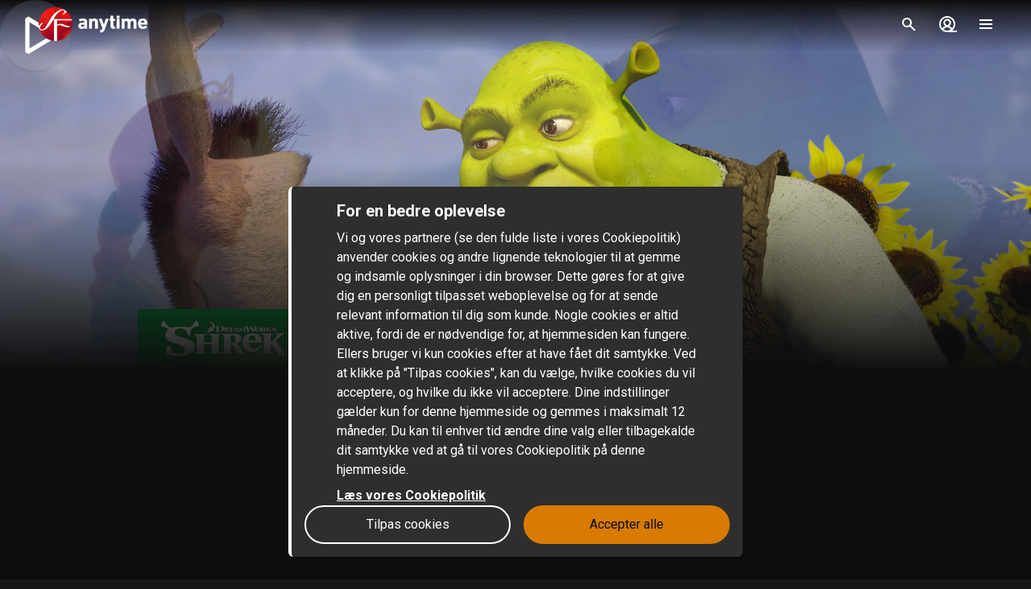

--- FILE ---
content_type: text/javascript; charset=UTF-8
request_url: https://www.sfanytime.com/api/env.js
body_size: 339
content:
window.__ENV__ = {"NODE_ENV":"production","HEROKU_SLUG_COMMIT":"f839499843f46f2f7ec6681d5fcc932510cd38b1","APP_URL":"https://www.sfanytime.com","HEROKU_RELEASE_COMMIT":"9739b9cd8c2b5d80e2ffaf5444b142d7440b9d09","HEROKU_METRICS_URL":"https://app.metrics.heroku.com/bf116450-341e-4bca-8430-9ca6b21804a5","APP_CHECKOUT_REQUIRED_VERSION_IOS":"7.0.0","APP_VOUCHER_STORE":"true","APP_CHECKOUT_REQUIRED_VERSION_ANDROID":"7.0.0","HEROKU_APP_NAME":"sfanytime","HEROKU_RELEASE_VERSION":"v1444","HEROKU_RELEASE_CREATED_AT":"2026-01-14T08:43:01Z","APP_SENTRY_ENABLE":"true","APP_SENTRY_DSN":"https://a6c68ac5c717455c88c5037ab2ac51ae@o209632.ingest.us.sentry.io/1332536","HEROKU_APP_ID":"1dc6d9fc-bb15-4a48-a8a1-4c67f5216da5","APP_TAKEOVER_TRAILERS":"true","APP_ENV_NAME":"production","APP_CHAT_DATAKOMPISEN_ID":"95A7753727439534_c7rFEAIK","HEROKU_SLUG_DESCRIPTION":"Deploy f8394998","HEROKU_APP_DEFAULT_DOMAIN_NAME":"sfanytime.herokuapp.com","HEROKU_RELEASE_DESCRIPTION":"Deploy 9739b9cd","HEROKU_DYNO_ID":"bf116450-341e-4bca-8430-9ca6b21804a5","APP_PREFERRED_CHANNEL_COUNT":"9"}